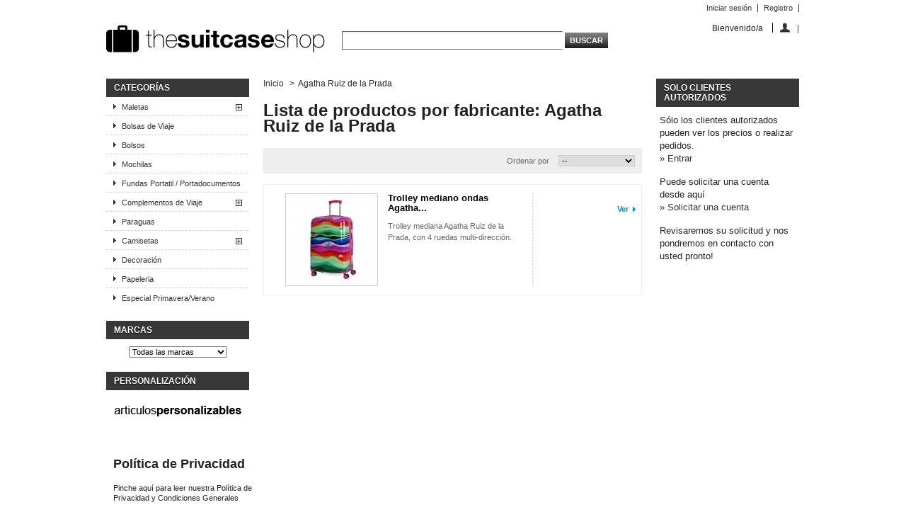

--- FILE ---
content_type: text/html; charset=utf-8
request_url: http://www.thesuitcaseshop.com/11_agatha-ruiz-de-la-prada
body_size: 5569
content:
<!DOCTYPE html PUBLIC "-//W3C//DTD XHTML 1.1//EN" "http://www.w3.org/TR/xhtml11/DTD/xhtml11.dtd"><html xmlns="http://www.w3.org/1999/xhtml" xml:lang="es"><head><title>Agatha Ruiz de la Prada - The Suitcase Shop</title><meta http-equiv="Content-Type" content="application/xhtml+xml; charset=utf-8" /><meta name="generator" content="PrestaShop" /><meta name="robots" content="index,follow" /><link rel="icon" type="image/vnd.microsoft.icon" href="http://www.thesuitcaseshop.com/img/favicon.ico?1701193878" /><link rel="shortcut icon" type="image/x-icon" href="http://www.thesuitcaseshop.com/img/favicon.ico?1701193878" /><script type="text/javascript">var baseDir = 'http://www.thesuitcaseshop.com/';
			var static_token = '57bd010656c524325a17a2a360f12bf0';
			var token = '0de95e3b14ff49a87506f4f6c299a4b6';
			var priceDisplayPrecision = 2;
			var priceDisplayMethod = 1;
			var roundMode = 2;</script><link href="http://www.thesuitcaseshop.com/themes/prestashop_new/cache/51ee43b56bc9bd57bafe81d3f171d0f9_all.css" rel="stylesheet" type="text/css" media="all" /><script src="http://www.thesuitcaseshop.com/themes/prestashop_new/cache/1bded04943035d72370c8411ba894144.js" type="text/javascript"></script><link rel="stylesheet" type="text/css" href="/modules/prestaloveeasyfooter/css/prestaloveeasyfooter.css" media="screen" /><script type="text/javascript">var _gaq = _gaq || [];
_gaq.push(['_setAccount', 'UA-43524656-1']);
// Recommanded value by Google doc and has to before the trackPageView
_gaq.push(['_setSiteSpeedSampleRate', 5]);

_gaq.push(['_trackPageview']);


(function() {
	var ga = document.createElement('script'); ga.type = 'text/javascript'; ga.async = true;
	ga.src = ('https:' == document.location.protocol ? 'https://ssl' : 'http://www') + '.google-analytics.com/ga.js';
	var s = document.getElementsByTagName('script')[0]; s.parentNode.insertBefore(ga, s);
})();</script></head><body id="manufacturer"><div class="container_9 clearfix" id="page"><div class="grid_9 alpha omega" id="header"> <a href="http://www.thesuitcaseshop.com/" id="header_logo" title="The Suitcase Shop"> <img class="logo" src="http://www.thesuitcaseshop.com/img/logo.jpg?1701193878" alt="The Suitcase Shop" width="310" height="108"  /> </a><div class="grid_6 omega" id="header_right"><div id="search_block_top"><form action="http://www.thesuitcaseshop.com/buscar" id="searchbox" method="get"><p> <label for="search_query_top"></label> <input type="hidden" name="orderby" value="position" /> <input type="hidden" name="orderway" value="desc" /> <input class="search_query" type="text" id="search_query_top" name="search_query" value="" /> <input type="submit" name="submit_search" value="Buscar" class="button" /></p></form></div><script type="text/javascript">/*<![CDATA[*/// 
	
		$('document').ready( function() {
			$("#search_query_top")
				.autocomplete(
					'http://www.thesuitcaseshop.com/buscar', {
						minChars: 3,
						max: 10,
						width: 500,
						selectFirst: false,
						scroll: false,
						dataType: "json",
						formatItem: function(data, i, max, value, term) {
							return value;
						},
						parse: function(data) {
							var mytab = new Array();
							for (var i = 0; i < data.length; i++)
								mytab[mytab.length] = { data: data[i], value: data[i].cname + ' > ' + data[i].pname };
							return mytab;
						},
						extraParams: {
							ajaxSearch: 1,
							id_lang: 3
						}
					}
				)
				.result(function(event, data, formatted) {
					$('#search_query_top').val(data.pname);
					document.location.href = data.product_link;
				})
		});
	
	///*]]>*/</script><script type="text/javascript">/*<![CDATA[*/var bl_ajax_login = '';
	var success = 'Confirmado!';
    var email = 'Se requiere una direcci&oacute;n de correo electr&oacute;nico';
    var password = 'Se requiere una contrase&ntilde;a';
    var available = 'Email disponible. Por favor complete la informaci&oacute;n en el siguiente formulario...';/*]]>*/</script><div id="loginPanel"><ul class="bullet"><li><a class="inline" href="#loginBox-content" id="loginBox">Iniciar sesi&oacute;n</a></li><li><a class="inline" href="#registerBox-content" id="registerBox">Registro</a></li></ul></div><div style="display:none"><div id="loginBox-content"><div id="loadingL" style="display:none"></div><div class="errorMsg" id="statusMsgL" style="display:none"></div><form id="loginform"  method="post" onsubmit="return loginCheck('/modules/blockloginregister/', '3')" action="http://www.thesuitcaseshop.com/autenticacion"> <input type="hidden" name="actionlogin" id="actionlogin" value="login" /> <label> Correo electr&oacute;nico:</label><br/> <input type="text" id="email_ajax" name="email_ajax" value="" class="Ninput" /> <label>Contrase&ntilde;a:</label><br/> <input type="password" id="passwd_ajax" name="passwd_ajax" value="" class="Ninput" /><p><a href="http://www.thesuitcaseshop.com/contrasena-olvidado">&iquest;Ha olvidado su contrase&ntilde;a?</a></p><p><input type="submit" value="Acceder" class="button" name="SubmitLogin_ajax" id="SubmitLogin_ajax" /></p></form></div></div><div style="display:none"><div id="registerBox-content"><div id="loadingR" style="display:none"></div><div class="errorMsg" id="statusMsgR" style="display:none"></div><p id="infoText">Escriba su correo electr&oacute;nico para solicitar una cuenta.</p><form id="registercheck" method="post" onsubmit="return registerCheck('/modules/blockloginregister/', '3')" action="http://www.thesuitcaseshop.com/autenticacion"> <input type="text" id="email_create_ajax" name="email_create" value="" class="Ninput" /><p><input type="submit" value="Registro" class="button" name="btnRegister_ajax" id="btnRegister_ajax" /></p> <input type="hidden" class="hidden" name="create_account" value="1" /> <input type="hidden" class="hidden" name="SubmitCreate" value="Create your account" /></form></div></div><script type="text/javascript">$(document).ready(function() {
        $('.inline').fancybox({
		    'transitionIn'		: 'elastic',
			'transitionOut'		: 'elastic'
    });
});</script><div id="header_user"><ul id="header_nav"><li id="your_account"><a href="http://www.thesuitcaseshop.com/mi-cuenta" title="Su cuenta">Su cuenta</a></li></ul><p id="header_user_info"> Bienvenido/a <a class="login" href="http://www.thesuitcaseshop.com/mi-cuenta">|</a></p></div></div></div><div class="grid_9 alpha omega clearfix" id="columns"><div class="column grid_2 alpha" id="left_column"><div class="block" id="categories_block_left"><h4>Categor&iacute;as</h4><div class="block_content"><ul class="tree dhtml"><li > <a href="http://www.thesuitcaseshop.com/5-maletas" title="Maletas y Packs">Maletas</a><ul><li > <a href="http://www.thesuitcaseshop.com/15-maletas-de-cabina" title="Maletas de Cabina">Maletas de Cabina</a></li><li > <a href="http://www.thesuitcaseshop.com/16-maletas-medianas" title="Maletas Medianas">Maletas Medianas</a></li><li > <a href="http://www.thesuitcaseshop.com/17-maletas-grandes" title="Maletas Grandes">Maletas Grandes</a></li><li > <a href="http://www.thesuitcaseshop.com/18-packs-de-maletas" title="Packs de Maletas">Packs de Maletas</a></li><li class="last"> <a href="http://www.thesuitcaseshop.com/19-maletas-infantiles" title="Maletas Infantiles">Maletas Infantiles</a></li></ul></li><li > <a href="http://www.thesuitcaseshop.com/8-bolsas-de-viaje" title="Bolsas de Viaje">Bolsas de Viaje</a></li><li > <a href="http://www.thesuitcaseshop.com/10-bolsos" title="Bolsos">Bolsos</a></li><li > <a href="http://www.thesuitcaseshop.com/9-mochilas" title="Mochilas">Mochilas</a></li><li > <a href="http://www.thesuitcaseshop.com/25-fundas-portatil-portadocumentos" title="Fundas de Portatil y Portadocumentos">Fundas Portatil / Portadocumentos</a></li><li > <a href="http://www.thesuitcaseshop.com/6-complementos-de-viaje" title="Complementos de Viaje">Complementos de Viaje</a><ul><li > <a href="http://www.thesuitcaseshop.com/11-aseo-personal" title="Aseo Personal">Aseo Personal</a></li><li > <a href="http://www.thesuitcaseshop.com/24-confort" title="Confort en el viaje">Confort</a></li><li > <a href="http://www.thesuitcaseshop.com/12-orden-y-almacenamiento" title="Orden y Almacenamiento">Orden y Almacenamiento</a></li><li > <a href="http://www.thesuitcaseshop.com/13-outdoor" title="Outdoor">Outdoor</a></li><li class="last"> <a href="http://www.thesuitcaseshop.com/14-seguridad" title="Seguridad">Seguridad</a></li></ul></li><li > <a href="http://www.thesuitcaseshop.com/23-paraguas" title="Paraguas">Paraguas</a></li><li > <a href="http://www.thesuitcaseshop.com/20-camisetas" title="Camisetas">Camisetas</a><ul><li > <a href="http://www.thesuitcaseshop.com/21-chica" title="Camisetas de Chica">Chica</a></li><li class="last"> <a href="http://www.thesuitcaseshop.com/22-unisex" title="Camisetas Unisex">Unisex</a></li></ul></li><li > <a href="http://www.thesuitcaseshop.com/26-decoracion" title="Objetos para decorar tu local o vender como artículo de regalo">Decoración</a></li><li > <a href="http://www.thesuitcaseshop.com/29-papeleria" title="">Papeleria</a></li><li class="last"> <a href="http://www.thesuitcaseshop.com/28-especial-primavera-verano" title="Articulos especificos para la temporada Primavera/Verano.">Especial Primavera/Verano</a></li></ul><script type="text/javascript">// 
			// we hide the tree only if JavaScript is activated
			$('div#categories_block_left ul.dhtml').hide();
		//</script></div></div><div class="block blockmanufacturer" id="manufacturers_block_left"><h4><a href="http://www.thesuitcaseshop.com/fabricantes" title="Marcas">Marcas</a></h4><div class="block_content"><form action="/manufacturer.php" method="get"><p> <select id="manufacturer_list" onchange="autoUrl('manufacturer_list', '');"><option value="0">Todas las marcas</option><option value="http://www.thesuitcaseshop.com/11_agatha-ruiz-de-la-prada">Agatha Ruiz de la Prada</option><option value="http://www.thesuitcaseshop.com/14_akarure">Akarure</option><option value="http://www.thesuitcaseshop.com/4_benzi">Benzi</option><option value="http://www.thesuitcaseshop.com/24_coverbagbcn">Coverbagbcn</option><option value="http://www.thesuitcaseshop.com/23_disney">Disney</option><option value="http://www.thesuitcaseshop.com/21_dunlop">Dunlop</option><option value="http://www.thesuitcaseshop.com/36_flamenco">Flamenco</option><option value="http://www.thesuitcaseshop.com/41_frases">Frases</option><option value="http://www.thesuitcaseshop.com/6_gabol">Gabol</option><option value="http://www.thesuitcaseshop.com/43_harry-potter">Harry Potter</option><option value="http://www.thesuitcaseshop.com/16_hello-kitty">Hello Kitty</option><option value="http://www.thesuitcaseshop.com/29_jaslen">Jaslen</option><option value="http://www.thesuitcaseshop.com/33_kimmidoll">Kimmidoll</option><option value="http://www.thesuitcaseshop.com/17_kukuxumusu">Kukuxumusu</option><option value="http://www.thesuitcaseshop.com/19_lois">Lois</option><option value="http://www.thesuitcaseshop.com/37_lollipops">Lollipops</option><option value="http://www.thesuitcaseshop.com/12_lulu-castagnette">Lulu Castagnette</option><option value="http://www.thesuitcaseshop.com/38_marvel">Marvel</option><option value="http://www.thesuitcaseshop.com/39_minions">Minions</option><option value="http://www.thesuitcaseshop.com/32_national-geographic">National Geographic</option><option value="http://www.thesuitcaseshop.com/42_pan-am">PAN AM</option><option value="http://www.thesuitcaseshop.com/40_patrulla-canina">Patrulla Canina</option><option value="http://www.thesuitcaseshop.com/26_peppa-pig">Peppa Pig</option><option value="http://www.thesuitcaseshop.com/31_pets-factor">Pets Factor</option><option value="http://www.thesuitcaseshop.com/44_skpa-t">Skpa T</option><option value="http://www.thesuitcaseshop.com/9_tempo">Tempo</option><option value="http://www.thesuitcaseshop.com/28_tokyoto">Tokyoto</option><option value="http://www.thesuitcaseshop.com/25_trunki">Trunki</option><option value="http://www.thesuitcaseshop.com/30_victorio-y-lucchino">Victorio y Lucchino</option> </select></p></form></div></div><div class="block informations_block_left" id="informations_block_left_2"><h4>Personalización</h4><div class="block_content"><p><a onclick="window.open('http://www.boxpromotions.com/shops/inicio.asp?pszinternal=5d3fec60672d05feff809c39d9c7c036','Artículos Personalizables','resizable=yes');return false;" href="http://www.boxpromotions.com/shops/inicio.asp?pszinternal=5d3fec60672d05feff809c39d9c7c036"><img title="personalizables" src="http://www.thesuitcaseshop.com/img/cms/personTSS.jpg" alt="personalizables" width="202" height="51" /></a></p></div></div></div><div class=" grid_5" id="center_column"><div class="breadcrumb"> <a href="http://www.thesuitcaseshop.com/" title="volver a Inicio">Inicio</a> <span class="navigation-pipe">&gt;</span> <span class="navigation_page">Agatha Ruiz de la Prada</span></div><h1>Lista de productos por fabricante:&nbsp;Agatha Ruiz de la Prada</h1><div class="sortPagiBar clearfix"><form action="http://www.thesuitcaseshop.com/11_agatha-ruiz-de-la-prada" id="productsSortForm"><p class="select"> <label for="selectPrductSort">Ordenar por</label> <select id="selectPrductSort" onchange="document.location.href = $(this).val();"><option selected="selected" value="http://www.thesuitcaseshop.com/11_agatha-ruiz-de-la-prada?orderby=date_upd&amp;orderway=asc">--</option><option value="http://www.thesuitcaseshop.com/11_agatha-ruiz-de-la-prada?orderby=name&amp;orderway=asc">Nombre: de A a Z</option><option value="http://www.thesuitcaseshop.com/11_agatha-ruiz-de-la-prada?orderby=name&amp;orderway=desc">Nombre: de Z a A</option> </select></p></form></div><ul class="clear" id="product_list"><li class="ajax_block_product first_item item clearfix"><div class="left_block"></div><div class="center_block"> <a class="product_img_link" href="http://www.thesuitcaseshop.com/maletas-medianas/1286-trolley-mediana-abs.html" title="Trolley mediano ondas Agatha Ruiz de la Prada"><img src="http://www.thesuitcaseshop.com/1286-3413-home/trolley-mediana-abs.jpg" alt="Trolley mediano ondas Agatha Ruiz de la Prada"  /></a><h3><a href="http://www.thesuitcaseshop.com/maletas-medianas/1286-trolley-mediana-abs.html" title="Trolley mediano ondas Agatha Ruiz de la Prada">Trolley mediano ondas Agatha...</a></h3><p class="product_desc"><a href="http://www.thesuitcaseshop.com/maletas-medianas/1286-trolley-mediana-abs.html" title="Trolley mediana Agatha Ruiz de la Prada, con 4 ruedas multi-direcci&oacute;n.">Trolley mediana Agatha Ruiz de la Prada, con 4 ruedas multi-dirección.</a></p></div><div class="right_block"> <a class="button lnk_view" href="http://www.thesuitcaseshop.com/maletas-medianas/1286-trolley-mediana-abs.html" title="Ver">Ver</a></div></li></ul><div class="pagination clearfix" id="pagination"></div></div><div class="column grid_2 omega" id="right_column"><div class="block" id="authonly_block"><h4>Solo Clientes Autorizados</h4><div class= "block_content clearfix"><p>S&oacute;lo los clientes autorizados pueden ver los precios o realizar pedidos.<br /> <a href="http://www.thesuitcaseshop.com/mi-cuenta" title="Login">&raquo; Entrar</a></p><p>Puede solicitar una cuenta desde aqu&iacute;<br /><a href="http://www.thesuitcaseshop.com/mi-cuenta" title="Solicitud de Cuenta">&raquo;
Solicitar una cuenta</a></p><p>Revisaremos su solicitud y nos pondremos en contacto con usted pronto!</p></div></div></div></div><div class="grid_9 alpha omega clearfix" id="footer"><div class="block-prestalove-easyfooter" id="block-prestalove-easyfooter"><div class="block-prestalove-easyfooter-inner" id="block-prestalove-easyfooter-inner"><div class="block-left " style="width:220px;margin:0 10px;padding:0"><div class="block-custom-html"><div class="block-custom-html-inner"><h2 class="block-title">Política de Privacidad</h2><div class="block-custom-html-content block_content"><p><a href="http://www.thesuitcaseshop.com/content/3-condiciones-generales">Pinche aquí para&nbsp;leer nuestra Política de Privacidad&nbsp;y Condiciones Generales</a></p></div></div></div></div><div class="block-left " style="width:220px;margin:0 10px;padding:0"><div class="block-custom-html"><div class="block-custom-html-inner"><h2 class="block-title">Pagos y Envíos</h2><div class="block-custom-html-content block_content"><p><a href="http://www.thesuitcaseshop.com/content/5-pagos-y-envios">Información acerca de formas de pago y envío</a>s</p></div></div></div></div><div class="block-left " style="width:220px;margin:0 10px;padding:0"><div class="block-custom-html"><div class="block-custom-html-inner"><h2 class="block-title">Quienes somos</h2><div class="block-custom-html-content block_content"><p><a href="http://www.thesuitcaseshop.com/content/4-quienes-somos">Conozca más sobre nosotros</a></p></div></div></div></div></div></div><script type="text/javascript">$(document).ready(function(){
    // Simple call
            $('.submitMessage, #submitMessage,.contact-form-box .submit,.contact-form .form-footer').css('display','none');
            // More complex call
    $('.QapTcha').QapTcha({
    	autoSubmit : true,        
        disabledSubmit : true,
    	autoRevert : true,
		txtLock    : "Forma cerrada, deslice para desbloquear",
		txtUnlock  : "Forma abierta",
    	PHPfile    : "/modules/slidecaptcha/php/Qaptcha.jquery.php"
    });
  });</script></div></div></body></html>